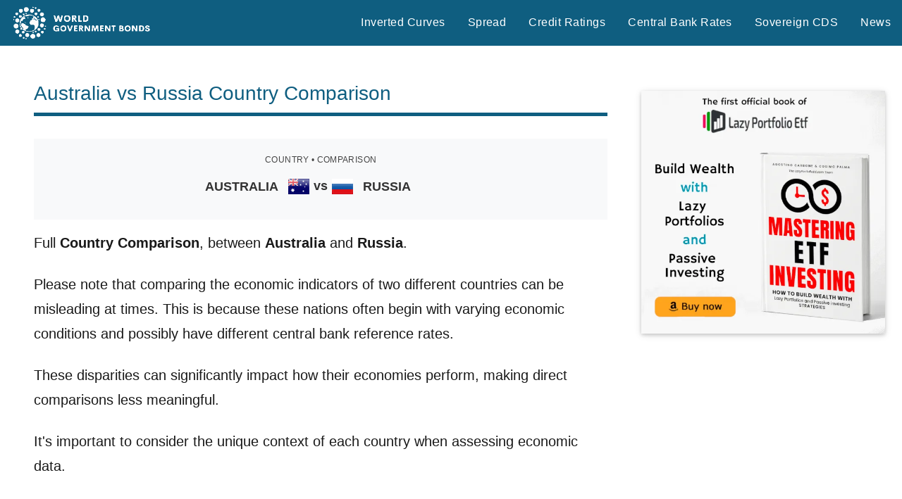

--- FILE ---
content_type: text/html; charset=UTF-8
request_url: http://www.worldgovernmentbonds.com/country-comparison/australia-vs-russia/
body_size: 17708
content:
<!DOCTYPE html>
<html lang="en-US">

<head>
<meta charset="UTF-8">
<meta name="viewport" content="width=device-width, initial-scale=1">
<link rel="profile" href="https://gmpg.org/xfn/11">

<meta name='robots' content='index, follow, max-image-preview:large, max-snippet:-1, max-video-preview:-1' />
	<style>img:is([sizes="auto" i], [sizes^="auto," i]) { contain-intrinsic-size: 3000px 1500px }</style>
	
	<!-- This site is optimized with the Yoast SEO plugin v21.4 - https://yoast.com/wordpress/plugins/seo/ -->
	<title>Australia vs Russia Country Comparison</title>
	<meta name="description" content="Comparison between Australia and Russia. Government Bonds curves and yields, spreads, central bank rates and credit ratings." />
	<link rel="canonical" href="http://www.worldgovernmentbonds.com/country-comparison/australia-vs-russia/" />
	<meta property="og:locale" content="en_US" />
	<meta property="og:type" content="article" />
	<meta property="og:title" content="Australia vs Russia Country Comparison" />
	<meta property="og:description" content="Comparison between Australia and Russia. Government Bonds curves and yields, spreads, central bank rates and credit ratings." />
	<meta property="og:url" content="http://www.worldgovernmentbonds.com/country-comparison/australia-vs-russia/" />
	<meta property="og:site_name" content="World Government Bonds" />
	<meta property="article:modified_time" content="2023-10-28T14:34:16+00:00" />
	<meta name="twitter:card" content="summary_large_image" />
	<meta name="twitter:label1" content="Est. reading time" />
	<meta name="twitter:data1" content="1 minute" />
	<!-- / Yoast SEO plugin. -->


<link rel="alternate" type="application/rss+xml" title="World Government Bonds &raquo; Feed" href="http://www.worldgovernmentbonds.com/feed/" />
<link rel="alternate" type="application/rss+xml" title="World Government Bonds &raquo; Comments Feed" href="http://www.worldgovernmentbonds.com/comments/feed/" />
<style id='global-styles-inline-css' type='text/css'>
:root{--wp--preset--aspect-ratio--square: 1;--wp--preset--aspect-ratio--4-3: 4/3;--wp--preset--aspect-ratio--3-4: 3/4;--wp--preset--aspect-ratio--3-2: 3/2;--wp--preset--aspect-ratio--2-3: 2/3;--wp--preset--aspect-ratio--16-9: 16/9;--wp--preset--aspect-ratio--9-16: 9/16;--wp--preset--color--black: #000000;--wp--preset--color--cyan-bluish-gray: #abb8c3;--wp--preset--color--white: #ffffff;--wp--preset--color--pale-pink: #f78da7;--wp--preset--color--vivid-red: #cf2e2e;--wp--preset--color--luminous-vivid-orange: #ff6900;--wp--preset--color--luminous-vivid-amber: #fcb900;--wp--preset--color--light-green-cyan: #7bdcb5;--wp--preset--color--vivid-green-cyan: #00d084;--wp--preset--color--pale-cyan-blue: #8ed1fc;--wp--preset--color--vivid-cyan-blue: #0693e3;--wp--preset--color--vivid-purple: #9b51e0;--wp--preset--color--primary: #e84747;--wp--preset--color--secondary: #cb3e3e;--wp--preset--color--tertiary: #ae3535;--wp--preset--color--contrast: #4747e8;--wp--preset--color--accent: #47e897;--wp--preset--color--highlight: #e8e847;--wp--preset--color--light-gray: #eeeeee;--wp--preset--color--gray: #777777;--wp--preset--color--dark-gray: #333333;--wp--preset--gradient--vivid-cyan-blue-to-vivid-purple: linear-gradient(135deg,rgba(6,147,227,1) 0%,rgb(155,81,224) 100%);--wp--preset--gradient--light-green-cyan-to-vivid-green-cyan: linear-gradient(135deg,rgb(122,220,180) 0%,rgb(0,208,130) 100%);--wp--preset--gradient--luminous-vivid-amber-to-luminous-vivid-orange: linear-gradient(135deg,rgba(252,185,0,1) 0%,rgba(255,105,0,1) 100%);--wp--preset--gradient--luminous-vivid-orange-to-vivid-red: linear-gradient(135deg,rgba(255,105,0,1) 0%,rgb(207,46,46) 100%);--wp--preset--gradient--very-light-gray-to-cyan-bluish-gray: linear-gradient(135deg,rgb(238,238,238) 0%,rgb(169,184,195) 100%);--wp--preset--gradient--cool-to-warm-spectrum: linear-gradient(135deg,rgb(74,234,220) 0%,rgb(151,120,209) 20%,rgb(207,42,186) 40%,rgb(238,44,130) 60%,rgb(251,105,98) 80%,rgb(254,248,76) 100%);--wp--preset--gradient--blush-light-purple: linear-gradient(135deg,rgb(255,206,236) 0%,rgb(152,150,240) 100%);--wp--preset--gradient--blush-bordeaux: linear-gradient(135deg,rgb(254,205,165) 0%,rgb(254,45,45) 50%,rgb(107,0,62) 100%);--wp--preset--gradient--luminous-dusk: linear-gradient(135deg,rgb(255,203,112) 0%,rgb(199,81,192) 50%,rgb(65,88,208) 100%);--wp--preset--gradient--pale-ocean: linear-gradient(135deg,rgb(255,245,203) 0%,rgb(182,227,212) 50%,rgb(51,167,181) 100%);--wp--preset--gradient--electric-grass: linear-gradient(135deg,rgb(202,248,128) 0%,rgb(113,206,126) 100%);--wp--preset--gradient--midnight: linear-gradient(135deg,rgb(2,3,129) 0%,rgb(40,116,252) 100%);--wp--preset--font-size--small: 13px;--wp--preset--font-size--medium: 20px;--wp--preset--font-size--large: 36px;--wp--preset--font-size--x-large: 42px;--wp--preset--font-size--extra-large: 48px;--wp--preset--font-size--huge: 64px;--wp--preset--spacing--20: 0.44rem;--wp--preset--spacing--30: 0.67rem;--wp--preset--spacing--40: 1rem;--wp--preset--spacing--50: 1.5rem;--wp--preset--spacing--60: 2.25rem;--wp--preset--spacing--70: 3.38rem;--wp--preset--spacing--80: 5.06rem;--wp--preset--shadow--natural: 6px 6px 9px rgba(0, 0, 0, 0.2);--wp--preset--shadow--deep: 12px 12px 50px rgba(0, 0, 0, 0.4);--wp--preset--shadow--sharp: 6px 6px 0px rgba(0, 0, 0, 0.2);--wp--preset--shadow--outlined: 6px 6px 0px -3px rgba(255, 255, 255, 1), 6px 6px rgba(0, 0, 0, 1);--wp--preset--shadow--crisp: 6px 6px 0px rgba(0, 0, 0, 1);}:root { --wp--style--global--content-size: 900px;--wp--style--global--wide-size: 1100px; }:where(body) { margin: 0; }.wp-site-blocks > .alignleft { float: left; margin-right: 2em; }.wp-site-blocks > .alignright { float: right; margin-left: 2em; }.wp-site-blocks > .aligncenter { justify-content: center; margin-left: auto; margin-right: auto; }:where(.is-layout-flex){gap: 0.5em;}:where(.is-layout-grid){gap: 0.5em;}.is-layout-flow > .alignleft{float: left;margin-inline-start: 0;margin-inline-end: 2em;}.is-layout-flow > .alignright{float: right;margin-inline-start: 2em;margin-inline-end: 0;}.is-layout-flow > .aligncenter{margin-left: auto !important;margin-right: auto !important;}.is-layout-constrained > .alignleft{float: left;margin-inline-start: 0;margin-inline-end: 2em;}.is-layout-constrained > .alignright{float: right;margin-inline-start: 2em;margin-inline-end: 0;}.is-layout-constrained > .aligncenter{margin-left: auto !important;margin-right: auto !important;}.is-layout-constrained > :where(:not(.alignleft):not(.alignright):not(.alignfull)){max-width: var(--wp--style--global--content-size);margin-left: auto !important;margin-right: auto !important;}.is-layout-constrained > .alignwide{max-width: var(--wp--style--global--wide-size);}body .is-layout-flex{display: flex;}.is-layout-flex{flex-wrap: wrap;align-items: center;}.is-layout-flex > :is(*, div){margin: 0;}body .is-layout-grid{display: grid;}.is-layout-grid > :is(*, div){margin: 0;}body{padding-top: 0px;padding-right: 0px;padding-bottom: 0px;padding-left: 0px;}a:where(:not(.wp-element-button)){text-decoration: underline;}:root :where(.wp-element-button, .wp-block-button__link){background-color: #32373c;border-width: 0;color: #fff;font-family: inherit;font-size: inherit;line-height: inherit;padding: calc(0.667em + 2px) calc(1.333em + 2px);text-decoration: none;}.has-black-color{color: var(--wp--preset--color--black) !important;}.has-cyan-bluish-gray-color{color: var(--wp--preset--color--cyan-bluish-gray) !important;}.has-white-color{color: var(--wp--preset--color--white) !important;}.has-pale-pink-color{color: var(--wp--preset--color--pale-pink) !important;}.has-vivid-red-color{color: var(--wp--preset--color--vivid-red) !important;}.has-luminous-vivid-orange-color{color: var(--wp--preset--color--luminous-vivid-orange) !important;}.has-luminous-vivid-amber-color{color: var(--wp--preset--color--luminous-vivid-amber) !important;}.has-light-green-cyan-color{color: var(--wp--preset--color--light-green-cyan) !important;}.has-vivid-green-cyan-color{color: var(--wp--preset--color--vivid-green-cyan) !important;}.has-pale-cyan-blue-color{color: var(--wp--preset--color--pale-cyan-blue) !important;}.has-vivid-cyan-blue-color{color: var(--wp--preset--color--vivid-cyan-blue) !important;}.has-vivid-purple-color{color: var(--wp--preset--color--vivid-purple) !important;}.has-primary-color{color: var(--wp--preset--color--primary) !important;}.has-secondary-color{color: var(--wp--preset--color--secondary) !important;}.has-tertiary-color{color: var(--wp--preset--color--tertiary) !important;}.has-contrast-color{color: var(--wp--preset--color--contrast) !important;}.has-accent-color{color: var(--wp--preset--color--accent) !important;}.has-highlight-color{color: var(--wp--preset--color--highlight) !important;}.has-light-gray-color{color: var(--wp--preset--color--light-gray) !important;}.has-gray-color{color: var(--wp--preset--color--gray) !important;}.has-dark-gray-color{color: var(--wp--preset--color--dark-gray) !important;}.has-black-background-color{background-color: var(--wp--preset--color--black) !important;}.has-cyan-bluish-gray-background-color{background-color: var(--wp--preset--color--cyan-bluish-gray) !important;}.has-white-background-color{background-color: var(--wp--preset--color--white) !important;}.has-pale-pink-background-color{background-color: var(--wp--preset--color--pale-pink) !important;}.has-vivid-red-background-color{background-color: var(--wp--preset--color--vivid-red) !important;}.has-luminous-vivid-orange-background-color{background-color: var(--wp--preset--color--luminous-vivid-orange) !important;}.has-luminous-vivid-amber-background-color{background-color: var(--wp--preset--color--luminous-vivid-amber) !important;}.has-light-green-cyan-background-color{background-color: var(--wp--preset--color--light-green-cyan) !important;}.has-vivid-green-cyan-background-color{background-color: var(--wp--preset--color--vivid-green-cyan) !important;}.has-pale-cyan-blue-background-color{background-color: var(--wp--preset--color--pale-cyan-blue) !important;}.has-vivid-cyan-blue-background-color{background-color: var(--wp--preset--color--vivid-cyan-blue) !important;}.has-vivid-purple-background-color{background-color: var(--wp--preset--color--vivid-purple) !important;}.has-primary-background-color{background-color: var(--wp--preset--color--primary) !important;}.has-secondary-background-color{background-color: var(--wp--preset--color--secondary) !important;}.has-tertiary-background-color{background-color: var(--wp--preset--color--tertiary) !important;}.has-contrast-background-color{background-color: var(--wp--preset--color--contrast) !important;}.has-accent-background-color{background-color: var(--wp--preset--color--accent) !important;}.has-highlight-background-color{background-color: var(--wp--preset--color--highlight) !important;}.has-light-gray-background-color{background-color: var(--wp--preset--color--light-gray) !important;}.has-gray-background-color{background-color: var(--wp--preset--color--gray) !important;}.has-dark-gray-background-color{background-color: var(--wp--preset--color--dark-gray) !important;}.has-black-border-color{border-color: var(--wp--preset--color--black) !important;}.has-cyan-bluish-gray-border-color{border-color: var(--wp--preset--color--cyan-bluish-gray) !important;}.has-white-border-color{border-color: var(--wp--preset--color--white) !important;}.has-pale-pink-border-color{border-color: var(--wp--preset--color--pale-pink) !important;}.has-vivid-red-border-color{border-color: var(--wp--preset--color--vivid-red) !important;}.has-luminous-vivid-orange-border-color{border-color: var(--wp--preset--color--luminous-vivid-orange) !important;}.has-luminous-vivid-amber-border-color{border-color: var(--wp--preset--color--luminous-vivid-amber) !important;}.has-light-green-cyan-border-color{border-color: var(--wp--preset--color--light-green-cyan) !important;}.has-vivid-green-cyan-border-color{border-color: var(--wp--preset--color--vivid-green-cyan) !important;}.has-pale-cyan-blue-border-color{border-color: var(--wp--preset--color--pale-cyan-blue) !important;}.has-vivid-cyan-blue-border-color{border-color: var(--wp--preset--color--vivid-cyan-blue) !important;}.has-vivid-purple-border-color{border-color: var(--wp--preset--color--vivid-purple) !important;}.has-primary-border-color{border-color: var(--wp--preset--color--primary) !important;}.has-secondary-border-color{border-color: var(--wp--preset--color--secondary) !important;}.has-tertiary-border-color{border-color: var(--wp--preset--color--tertiary) !important;}.has-contrast-border-color{border-color: var(--wp--preset--color--contrast) !important;}.has-accent-border-color{border-color: var(--wp--preset--color--accent) !important;}.has-highlight-border-color{border-color: var(--wp--preset--color--highlight) !important;}.has-light-gray-border-color{border-color: var(--wp--preset--color--light-gray) !important;}.has-gray-border-color{border-color: var(--wp--preset--color--gray) !important;}.has-dark-gray-border-color{border-color: var(--wp--preset--color--dark-gray) !important;}.has-vivid-cyan-blue-to-vivid-purple-gradient-background{background: var(--wp--preset--gradient--vivid-cyan-blue-to-vivid-purple) !important;}.has-light-green-cyan-to-vivid-green-cyan-gradient-background{background: var(--wp--preset--gradient--light-green-cyan-to-vivid-green-cyan) !important;}.has-luminous-vivid-amber-to-luminous-vivid-orange-gradient-background{background: var(--wp--preset--gradient--luminous-vivid-amber-to-luminous-vivid-orange) !important;}.has-luminous-vivid-orange-to-vivid-red-gradient-background{background: var(--wp--preset--gradient--luminous-vivid-orange-to-vivid-red) !important;}.has-very-light-gray-to-cyan-bluish-gray-gradient-background{background: var(--wp--preset--gradient--very-light-gray-to-cyan-bluish-gray) !important;}.has-cool-to-warm-spectrum-gradient-background{background: var(--wp--preset--gradient--cool-to-warm-spectrum) !important;}.has-blush-light-purple-gradient-background{background: var(--wp--preset--gradient--blush-light-purple) !important;}.has-blush-bordeaux-gradient-background{background: var(--wp--preset--gradient--blush-bordeaux) !important;}.has-luminous-dusk-gradient-background{background: var(--wp--preset--gradient--luminous-dusk) !important;}.has-pale-ocean-gradient-background{background: var(--wp--preset--gradient--pale-ocean) !important;}.has-electric-grass-gradient-background{background: var(--wp--preset--gradient--electric-grass) !important;}.has-midnight-gradient-background{background: var(--wp--preset--gradient--midnight) !important;}.has-small-font-size{font-size: var(--wp--preset--font-size--small) !important;}.has-medium-font-size{font-size: var(--wp--preset--font-size--medium) !important;}.has-large-font-size{font-size: var(--wp--preset--font-size--large) !important;}.has-x-large-font-size{font-size: var(--wp--preset--font-size--x-large) !important;}.has-extra-large-font-size{font-size: var(--wp--preset--font-size--extra-large) !important;}.has-huge-font-size{font-size: var(--wp--preset--font-size--huge) !important;}
:where(.wp-block-post-template.is-layout-flex){gap: 1.25em;}:where(.wp-block-post-template.is-layout-grid){gap: 1.25em;}
:where(.wp-block-columns.is-layout-flex){gap: 2em;}:where(.wp-block-columns.is-layout-grid){gap: 2em;}
:root :where(.wp-block-pullquote){font-size: 1.5em;line-height: 1.6;}
</style>
<link rel="https://api.w.org/" href="http://www.worldgovernmentbonds.com/wp-json/" /><link rel="alternate" title="JSON" type="application/json" href="http://www.worldgovernmentbonds.com/wp-json/wp/v2/pages/94" /><link rel="EditURI" type="application/rsd+xml" title="RSD" href="http://www.worldgovernmentbonds.com/xmlrpc.php?rsd" />
<meta name="generator" content="WordPress 6.8.3" />
<link rel='shortlink' href='http://www.worldgovernmentbonds.com/?p=94' />
<link rel="alternate" title="oEmbed (JSON)" type="application/json+oembed" href="http://www.worldgovernmentbonds.com/wp-json/oembed/1.0/embed?url=http%3A%2F%2Fwww.worldgovernmentbonds.com%2Fcountry-comparison%2F" />
<link rel="alternate" title="oEmbed (XML)" type="text/xml+oembed" href="http://www.worldgovernmentbonds.com/wp-json/oembed/1.0/embed?url=http%3A%2F%2Fwww.worldgovernmentbonds.com%2Fcountry-comparison%2F&#038;format=xml" />
<!-- INIZIO wp_head -->
<script>
  partytown = {
    forward: ['dataLayer.push'],
  };
</script>
<script>
/* Partytown 0.10.2 - MIT builder.io */
const t={preserveBehavior:!1},e=e=>{if("string"==typeof e)return[e,t];const[n,r=t]=e;return[n,{...t,...r}]},n=Object.freeze((t=>{const e=new Set;let n=[];do{Object.getOwnPropertyNames(n).forEach((t=>{"function"==typeof n[t]&&e.add(t)}))}while((n=Object.getPrototypeOf(n))!==Object.prototype);return Array.from(e)})());!function(t,r,o,i,a,s,c,d,l,p,u=t,f){function h(){f||(f=1,"/"==(c=(s.lib||"/~partytown/")+(s.debug?"debug/":""))[0]&&(l=r.querySelectorAll('script[type="text/partytown"]'),i!=t?i.dispatchEvent(new CustomEvent("pt1",{detail:t})):(d=setTimeout(v,1e4),r.addEventListener("pt0",w),a?y(1):o.serviceWorker?o.serviceWorker.register(c+(s.swPath||"partytown-sw.js"),{scope:c}).then((function(t){t.active?y():t.installing&&t.installing.addEventListener("statechange",(function(t){"activated"==t.target.state&&y()}))}),console.error):v())))}function y(e){p=r.createElement(e?"script":"iframe"),t._pttab=Date.now(),e||(p.style.display="block",p.style.width="0",p.style.height="0",p.style.border="0",p.style.visibility="hidden",p.setAttribute("aria-hidden",!0)),p.src=c+"partytown-"+(e?"atomics.js?v=0.10.2":"sandbox-sw.html?"+t._pttab),r.querySelector(s.sandboxParent||"body").appendChild(p)}function v(n,o){for(w(),i==t&&(s.forward||[]).map((function(n){const[r]=e(n);delete t[r.split(".")[0]]})),n=0;n<l.length;n++)(o=r.createElement("script")).innerHTML=l[n].innerHTML,o.nonce=s.nonce,r.head.appendChild(o);p&&p.parentNode.removeChild(p)}function w(){clearTimeout(d)}s=t.partytown||{},i==t&&(s.forward||[]).map((function(r){const[o,{preserveBehavior:i}]=e(r);u=t,o.split(".").map((function(e,r,o){var a;u=u[o[r]]=r+1<o.length?u[o[r]]||(a=o[r+1],n.includes(a)?[]:{}):(()=>{let e=null;if(i){const{methodOrProperty:n,thisObject:r}=((t,e)=>{let n=t;for(let t=0;t<e.length-1;t+=1)n=n[e[t]];return{thisObject:n,methodOrProperty:e.length>0?n[e[e.length-1]]:void 0}})(t,o);"function"==typeof n&&(e=(...t)=>n.apply(r,...t))}return function(){let n;return e&&(n=e(arguments)),(t._ptf=t._ptf||[]).push(o,arguments),n}})()}))})),"complete"==r.readyState?h():(t.addEventListener("DOMContentLoaded",h),t.addEventListener("load",h))}(window,document,navigator,top,window.crossOriginIsolated);
</script>

<!-- Google tag (gtag.js) -->
<!-- Spostato in Locale, per verifica aumento prestazioni core web vitals
<script async src="https://www.googletagmanager.com/gtag/js?id=G-L4YPB21J0S"></script>
-->
<script type="text/partytown" src="https://www.googletagmanager.com/gtag/js?id=GTM-NL7NFMW"></script>
<script type="text/partytown">
  window.dataLayer = window.dataLayer || [];
  function gtag(){dataLayer.push(arguments);}
  gtag('js', new Date());
  gtag('config', 'GTM-NL7NFMW');
</script>

<meta name="google-site-verification" content="T7jSwBivnPGQZUvib4ld4zczjx3re8OMJJADS70QjpU" />

  <meta name="author" content="Mr GovBonds" class="wp-head-custom"/>






  <meta property="article:section" content="Country Comparison" class="wp-head-custom"/>







<!-- Agostino - add action in functions.php -->

<!-- GOOGLE ADSENSE SNIPPET -->
<script async src="https://pagead2.googlesyndication.com/pagead/js/adsbygoogle.js?client=ca-pub-4189918607385607"
     crossorigin="anonymous"></script>
<!--
<script type='text/javascript' src='https://www.worldgovernmentbonds.com/wp-includes/js/jquery/jquery.min.js?ver=3.7.0' id='jquery-core-js'></script>
<script type='text/javascript' src='https://www.worldgovernmentbonds.com/wp-includes/js/jquery/jquery-migrate.min.js?ver=3.4.1' id='jquery-migrate-js'></script>
-->

<style>
/* Above the fold */
/*--------------------------------------------------------------
# - CSS Variables -> spostate qui da Dynamico Pro CSS
--------------------------------------------------------------*/
:root {
	--dynamico--primary-color: #e84747;
	--dynamico--secondary-color: #cb3e3e;
	--dynamico--tertiary-color: #ae3535;
	--dynamico--accent-color: #47e897;
	--dynamico--contrast-color: #4747e8;
	--dynamico--highlight-color: #e8e847;
	--dynamico--light-gray-color: #eeeeee;
	--dynamico--gray-color: #777777;
	--dynamico--dark-gray-color: #333333;
	--dynamico--page-background-color: #fff;
	--dynamico--text-color: rgba(0, 0, 0, 0.9);
	--dynamico--medium-text-color: rgba(0, 0, 0, 0.6);
	--dynamico--light-text-color: rgba(0, 0, 0, 0.4);
	--dynamico--medium-border-color: rgba(0, 0, 0, 0.3);
	--dynamico--light-border-color: rgba(0, 0, 0, 0.1);
	--dynamico--link-color: #e84747;
	--dynamico--link-hover-color: #e84747;
	--dynamico--button-color: #e84747;
	--dynamico--button-text-color: #fff;
	--dynamico--button-hover-color: #333;
	--dynamico--button-hover-text-color: #fff;
	--dynamico--header-background-color: #fff;
	--dynamico--header-text-color: #333;
	--dynamico--site-title-color: #e84747;
	--dynamico--site-title-hover-color: #333;
	--dynamico--navi-background-color: #333;
	--dynamico--navi-text-color: #fff;
	--dynamico--navi-hover-color: #e84747;
	--dynamico--navi-hover-text-color: #fff;
	--dynamico--navi-border-color: #fff;
	--dynamico--submenu-background-color: #fff;
	--dynamico--submenu-text-color: #333;
	--dynamico--submenu-border-color: rgba(0, 0, 0, 0.5);
	--dynamico--featured-background-color: #333;
	--dynamico--featured-text-color: #fff;
	--dynamico--featured-hover-color: rgba(255, 255, 255, 0.6);
	--dynamico--featured-border-color: #e84747;
	--dynamico--title-color: #333;
	--dynamico--title-hover-color: #e84747;
	--dynamico--post-meta-background-color: #eeeeee;
	--dynamico--content-border-color: rgba(0, 0, 0, 0.1);
	--dynamico--widget-title-background-color: #333;
	--dynamico--widget-title-text-color: #fff;
	--dynamico--widget-border-color: rgba(0, 0, 0, 0.1);
	--dynamico--footer-background-color: #333;
	--dynamico--footer-overlay-color: rgba(255, 255, 255, 0.05);
	--dynamico--footer-text-color: rgba(255, 255, 255, 0.6);
	--dynamico--footer-link-color: #fff;
	--dynamico--footer-link-hover-color: rgba(255, 255, 255, 0.6);
	--dynamico--footer-border-color: rgba(255, 255, 255, 0.1);
	--dynamico--text-font: "Ubuntu", arial, helvetica, sans-serif;
	--dynamico--title-font: "Francois One", arial, helvetica, sans-serif;
	--dynamico--navi-font: "Francois One", arial, helvetica, sans-serif;
	--dynamico--widget-title-font: "Ubuntu", arial, helvetica, sans-serif;
	--dynamico--title-font-weight: normal;
	--dynamico--navi-font-weight: normal;
	--dynamico--widget-title-font-weight: normal;
	--dynamico--title-text-transform: none;
	--dynamico--navi-text-transform: uppercase;
	--dynamico--widget-title-text-transform: uppercase;
	--dynamico--text-line-height: 1.75;
	--dynamico--title-line-height: 1.4;
}

/*--------------------------------------------------------------
# - CSS Variables
--------------------------------------------------------------*/
:root {
	--dynamico--text-font: "Verdana", Arial, Helvetica, sans-serif;
	--dynamico--title-font: "Arial", Arial, Helvetica, sans-serif;
	--dynamico--navi-font: "Arial", Arial, Helvetica, sans-serif;
	--dynamico--widget-title-font: "Arial", Arial, Helvetica, sans-serif;
}

:root {
	--dynamico--header-bar-background-color: #0f5e80;
	--dynamico--header-bar-hover-color: #1585b5;
	--dynamico--navi-background-color: #0f5e80;
	--dynamico--featured-background-color: #0f5e80;
	--dynamico--navi-hover-color: #1585b5;
	--dynamico--featured-border-color: #1585b5;
	--dynamico--link-color: #1585b5;
	--dynamico--link-hover-color: #1585b5;
	--dynamico--button-color: #0f5e80;
	--dynamico--button-hover-color: #1585b5;
	--dynamico--title-color: #0f5e80;
	--dynamico--site-title-hover-color: #0f5e80;
	--dynamico--title-hover-color: #1585b5;
	--dynamico--site-title-color: #1585b5;
	--dynamico--widget-title-background-color: #0f5e80;
	--dynamico--footer-widgets-background-color: #ffffff;
	--dynamico--footer-background-color: #ffffff;
	--dynamico--footer-widgets-overlay-color: rgba(0, 0, 0, 0.05);
	--dynamico--footer-widgets-text-color: #151515;
	--dynamico--footer-widgets-link-color: rgba(0, 0, 0, 0.6);
	--dynamico--footer-widgets-link-hover-color: rgba(0, 0, 0, 0.8);
	--dynamico--footer-widgets-border-color: rgba(0, 0, 0, 0.1);
	--dynamico--footer-widgets-title-color: rgba(0, 0, 0, 0.1);
	--dynamico--footer-overlay-color: rgba(0, 0, 0, 0.05);
	--dynamico--footer-text-color: rgba(0, 0, 0, 0.6);
	--dynamico--footer-link-color: #151515;
	--dynamico--footer-link-hover-color: rgba(0, 0, 0, 0.6);
	--dynamico--footer-border-color: rgba(0, 0, 0, 0.1);
}

/*--------------------------------------------------------------
# - Normalize
--------------------------------------------------------------*/
html {
	box-sizing: border-box;
	font-family: sans-serif;
	-webkit-text-size-adjust: 100%;
	-ms-text-size-adjust: 100%;
}

article,
aside,
details,
figcaption,
figure,
footer,
header,
main,
menu,
nav,
section,
summary {
	display: block;
}
/*
audio,
canvas,
progress,
video {
	display: inline-block;
	vertical-align: baseline;
}
*/
b,
strong {
	font-weight: bold;
}

button,
input,
optgroup,
select,
textarea {
	margin: 0;
	color: inherit;
	font: inherit;
}

button {
	overflow: visible;
}

button,
select {
	text-transform: none;
}

button,
html input[type="button"],
input[type="reset"],
input[type="submit"] {
	cursor: pointer;
	-webkit-appearance: button;
}

button[disabled],
html input[disabled] {
	cursor: default;
}

input {
	line-height: normal;
}

input[type="checkbox"],
input[type="radio"] {
	box-sizing: border-box;
	padding: 0;
}

/*--------------------------------------------------------------
# - Typography
--------------------------------------------------------------*/
body,
button,
input,
select,
textarea {
	color: rgba(0, 0, 0, 0.9);
	color: var(--dynamico--text-color);
	font-size: 16px;
	font-size: 1rem;
	font-family: "Ubuntu", arial, helvetica, sans-serif;
	font-family: var(--dynamico--text-font);
	line-height: 1.75;
	line-height: var(--dynamico--text-line-height);
}

h1,
h2,
h3
{
	clear: both;
	margin-top: 1em;
	margin-bottom: 0.75em;
	color: #333;
	color: var(--dynamico--title-color);
	font-family: "Francois One", arial, helvetica, sans-serif;
	font-family: var(--dynamico--title-font);
	font-weight: normal;
	font-weight: var(--dynamico--title-font-weight);
	text-transform: none;
	text-transform: var(--dynamico--title-text-transform);
	line-height: 1.4;
	line-height: var(--dynamico--title-line-height);
}

/*--------------------------------------------------------------
# - Elements
--------------------------------------------------------------*/

/* Inherit box-sizing to make it easier to change the property for components that leverage other behavior; see http://css-tricks.com/inheriting-box-sizing-probably-slightly-better-best-practice/ */
*,
*::before,
*::after {
	box-sizing: inherit;
}

body {
	margin: 0;
}

img {
	border: 0;
	max-width: 100%; /* Adhere to container width. */
	height: auto; /* Make sure images are scaled correctly. */
}

a {
	color: #e84747;
	color: var(--dynamico--link-color);
	text-decoration: underline;
	background-color: transparent;
}

/*--------------------------------------------------------------
# - Accessibility
--------------------------------------------------------------*/

/* Text meant only for screen readers. */
.screen-reader-text {
	position: absolute !important;
	overflow: hidden;
	clip: rect(1px, 1px, 1px, 1px);
	width: 1px;
	height: 1px;
}

/*--------------------------------------------------------------
# - Site Layout
--------------------------------------------------------------*/
.site {
	box-sizing: border-box;
	margin: 0 auto;
	padding: 0;
	width: 100%;
	overflow: hidden;
	max-width: 1340px;
}

.site-container {
	padding-left: 1.25rem;
	padding-right: 1.25rem;
}

.site-content {
	padding: 1.25rem 1.25rem 1px;
	background-color: #fff;
	background-color: var(--dynamico--page-background-color);
}

.site-main {
	margin-left: auto;
	margin-right: auto;
	max-width: 900px;
}

/*--------------------------------------------------------------
# - Header
--------------------------------------------------------------*/
.site-header {
	background-color: #fff;
	background-color: var(--dynamico--header-background-color);
}

.header-main {
	display: flex;
	flex-wrap: wrap;
	flex-direction: column;
	padding: 1.25rem;
}

/* Site Logo */
.site-logo {
	margin-right: 1.25rem;
}

.site-logo .custom-logo {
	margin: 0;
	padding: 0;
	max-width: 100%;
	height: auto;
	border: none;
	vertical-align: top;
}

/* Custom Header Image */
.header-image {
	margin-top: 1px;
}

.header-image img,
.header-image .wp-post-image {
	margin: 0;
	width: 100%;
	height: auto;
	vertical-align: top;
}

/* Hide site branding if deactivated in settings */
body.site-title-hidden .site-header .site-title,
body.site-description-hidden .site-header .site-description {
	position: absolute;
	overflow: hidden;
	clip: rect(1px, 1px, 1px, 1px);
	width: 1px;
	height: 1px;
}

/* Header Content */
.header-content .header-widget {
	margin: 1rem 0 0;
}

.header-content .header-widget .header-widget-title {
	margin: 0 0 0.5rem;
	font-size: 16px;
	font-size: 1rem;
}

/*--------------------------------------------------------------
# - Navigation
--------------------------------------------------------------*/
.primary-navigation-wrap {
	position: relative;
	background-color: #333;
	background-color: var(--dynamico--navi-background-color);
}

.primary-navigation {
	position: relative;
	width: 100%;
}

.main-navigation ul {
	margin: 0;
	padding: 0;
	color: #fff;
	color: var(--dynamico--navi-text-color);
	list-style: none;
	font-size: 16px;
	font-size: 1rem;
	font-family: "Francois One", arial, helvetica, sans-serif;
	font-family: var(--dynamico--navi-font);
	font-weight: normal;
	font-weight: var(--dynamico--navi-font-weight);
	text-transform: uppercase;
	text-transform: var(--dynamico--navi-text-transform);
}

.main-navigation > ul {
	border-top: 1px solid;
	color: #fff;
	color: var(--dynamico--navi-border-color);
}

/* Hide the menu on small screens when JavaScript is available. */
.main-navigation ul,
.main-navigation .menu-item-has-children > a > .icon,
.main-navigation ul a > .icon {
	display: none;
}

.main-navigation.toggled-on > ul.menu {
	display: block;
}

/* Menu Items Styling */
.main-navigation ul li {
	position: relative;
	margin: 0;
}

.main-navigation ul a {
	display: block;
	margin: 0;
	padding: 1.15rem 1.5rem;
	border-bottom: 1px solid;
	border-color: #fff;
	border-color: var(--dynamico--navi-border-color);
	text-decoration: none;
}

.main-navigation ul a,
.main-navigation ul a:link,
.main-navigation ul a:visited {
	color: #fff;
	color: var(--dynamico--navi-text-color);
	text-decoration: none;
	transition: all 0.15s ease;
}

.main-navigation ul a:hover,
.main-navigation ul a:active,
.main-navigation ul a:focus {
	color: #fff;
	color: var(--dynamico--navi-hover-text-color);
	background-color: #e84747;
	background-color: var(--dynamico--navi-hover-color);
}

.main-navigation ul li.current-menu-item > a {
	text-decoration: underline;
}

/* Submenus */
.main-navigation ul ul {
	padding: 1rem;
	font-size: 15px;
	font-size: 0.9375rem;
	background-color: #fff;
	background-color: var(--dynamico--submenu-background-color);
}

.is-amp-page .main-navigation ul button.toggled-on + ul,
.main-navigation ul ul.toggled-on {
	display: block;
}

.main-navigation ul ul a {
	padding: 0.75rem 1rem;
	border-color: rgba(0, 0, 0, 0.5);
	border-color: var(--dynamico--submenu-border-color);
}

.main-navigation ul ul a:link,
.main-navigation ul ul a:visited {
	color: #333;
	color: var(--dynamico--submenu-text-color);
}

.main-navigation ul ul a:hover,
.main-navigation ul ul a:active,
.main-navigation ul ul a:focus {
	color: #fff;
	color: var(--dynamico--navi-hover-text-color);
	background-color: #e84747;
	background-color: var(--dynamico--navi-hover-color);
}

/* Main Navigation Toggle */
.primary-menu-toggle {
	display: flex;
	margin: 0;
	padding: 1.15rem 1.5rem;
	border: none;
	background: none;
	color: #fff;
	color: var(--dynamico--navi-text-color);
	text-decoration: none;
	font-size: 16px;
	font-size: 1rem;
	font-family: "Francois One", arial, helvetica, sans-serif;
	font-family: var(--dynamico--navi-font);
	font-weight: normal;
	font-weight: var(--dynamico--navi-font-weight);
	text-transform: uppercase;
	text-transform: var(--dynamico--navi-text-transform);
	text-align: left;
	transition: all 0.15s ease;
	align-items: center;
}

.primary-menu-toggle .menu-toggle-text {
	display: none;
}

.primary-menu-toggle:focus {
	outline: thin dotted;
	color: #fff;
	color: var(--dynamico--navi-text-color);
	background: none;
}

.primary-menu-toggle:hover,
.primary-menu-toggle:active {
	color: #fff;
	color: var(--dynamico--navi-hover-text-color);
	background-color: #e84747;
	background-color: var(--dynamico--navi-hover-color);
	cursor: pointer;
}

.primary-menu-toggle .icon {
	margin: 0;
	width: 24px;
	height: 24px;
	vertical-align: top;
	fill: #fff;
	fill: var(--dynamico--navi-text-color);
	transition: fill 0.15s ease;
}

.primary-menu-toggle:hover .icon,
.primary-menu-toggle:active .icon {
	fill: #fff;
	fill: var(--dynamico--navi-hover-text-color);
}

.primary-menu-toggle[aria-expanded="true"] .icon-menu,
.primary-menu-toggle[aria-expanded="false"] .icon-close {
	display: none;
}

.primary-menu-toggle[aria-expanded="true"] .icon-close {
	display: inline-block;
}

/* Submenu Dropdown Toggles */
.main-navigation .dropdown-toggle {
	position: absolute;
	display: block;
	top: 0;
	right: 0;
	padding: 1.15rem 1.5rem;
	font-size: 16px;
	font-size: 1rem;
	color: #fff;
	color: var(--dynamico--navi-text-color);
	background: none;
	border: none;
}

.main-navigation .dropdown-toggle:focus {
	outline: thin dotted;
	color: #fff;
	color: var(--dynamico--navi-text-color);
	background: none;
}

.main-navigation .dropdown-toggle:hover,
.main-navigation .dropdown-toggle:active {
	color: #fff;
	color: var(--dynamico--navi-hover-text-color);
	background-color: #e84747;
	background-color: var(--dynamico--navi-hover-color);
}

.main-navigation .dropdown-toggle .icon {
	margin: 0.2em 0 0;
	width: 24px;
	height: 24px;
	vertical-align: top;
	fill: currentColor;
	transition: fill 0.15s ease;
}

.main-navigation .dropdown-toggle:hover .icon,
.main-navigation .dropdown-toggle:active .icon,
.main-navigation .dropdown-toggle:focus .icon {
	fill: currentColor;
}

.main-navigation .dropdown-toggle.toggled-on .icon {
	-ms-transform: rotate(-180deg); /* IE 9 */
	-webkit-transform: rotate(-180deg); /* Chrome, Safari, Opera */
	transform: rotate(-180deg);
}

.main-navigation ul ul .dropdown-toggle {
	padding: 0.75rem 1rem;
	font-size: 15px;
	font-size: 0.9375rem;
	color: #333;
	color: var(--dynamico--submenu-text-color);
}

.main-navigation ul ul .dropdown-toggle:focus {
	color: #333;
	color: var(--dynamico--submenu-text-color);
}

.main-navigation ul ul .dropdown-toggle:hover,
.main-navigation ul ul .dropdown-toggle:active {
	color: #fff;
	color: var(--dynamico--navi-hover-text-color);
	background-color: #e84747;
	background-color: var(--dynamico--navi-hover-color);
}

.main-navigation ul ul .dropdown-toggle .icon {
	width: 20px;
	height: 20px;
}

/*--------------------------------------------------------------
# - Sidebar
--------------------------------------------------------------*/
.sidebar {
	margin-left: auto;
	margin-right: auto;
	max-width: 900px;
}

.sidebar .widget .widget-title,
.is-style-widget-title {
	margin: 0 0 1rem;
	padding: 0.5rem 0.75rem;
	color: #fff;
	color: var(--dynamico--widget-title-text-color);
	background-color: #333;
	background-color: var(--dynamico--widget-title-background-color);
	font-size: 15px;
	font-size: 0.9375rem;
	font-family: "Ubuntu", arial, helvetica, sans-serif;
	font-family: var(--dynamico--widget-title-font);
	font-weight: normal;
	font-weight: var(--dynamico--widget-title-font-weight);
	text-transform: uppercase;
	text-transform: var(--dynamico--widget-title-text-transform);
	line-height: 1.4;
	line-height: var(--dynamico--title-line-height);
}

.is-style-widget-title {
	padding: 0.5rem 0.75rem !important;
}

@media only screen and (min-width: 480px) {
	.has-sidebar .sidebar .widget {
    /*padding: 1.5rem;*/
    padding: 0rem !important;
    padding-bottom: 1rem !important;
		border: 1px solid;
		border-color: rgba(0, 0, 0, 0.1);
		border-color: var(--dynamico--widget-border-color);
		background: #fff;
	}

	.has-sidebar .sidebar .widget .widget-title,
	.has-sidebar .sidebar .widget .is-style-widget-title {
		margin: -0.5rem -0.5rem 1rem;
	}

	.has-sidebar .sidebar .widget.tzwb-tabbed-content .tzwb-tabnavi {
		margin: -0.5rem -0.5rem 0;
	}

	.has-sidebar.has-box-shadow .sidebar .widget {
		box-shadow: 0 0 4px #ddd;
	}
}

@media only screen and (min-width: 880px) {
	.has-sidebar .site-content {
		display: flex;
	}

	.has-sidebar .site-content .site-main,
	.has-sidebar .site-content .sidebar {
		margin: 0;
		box-sizing: border-box;
	}

	.has-sidebar .site-content .site-main {
		flex-basis: 70%;
	}

	.has-sidebar .site-content .sidebar {
		max-width: 100%;
		min-width: 300px;
		padding-left: 1.5rem;
		flex-grow: 1;
		flex-basis: 30%;
	}

	.sidebar-left.has-sidebar .site-content .site-main,
	.page-template-template-sidebar-left.has-sidebar .site-content .site-main,
	.page-template-template-sidebar-left-no-title.has-sidebar .site-content .site-main {
		order: 2;
	}

	.sidebar-left.has-sidebar .site-content .sidebar,
	.page-template-template-sidebar-left.has-sidebar .site-content .sidebar,
	.page-template-template-sidebar-left-no-title.has-sidebar .site-content .sidebar {
		order: 1;
		padding-left: 0;
		padding-right: 1.5rem;
	}
}


/*--------------------------------------------------------------
# - Single Posts and pages
--------------------------------------------------------------*/
.type-post,
.type-page,
.type-attachment {
	margin: 0 0 1.25rem;
	padding: 0;
}

/* Entry Header */
.entry-header {
	margin-bottom: 0.5rem;
}

.entry-title {
	margin: 0;
	padding: 0;
	color: #333;
	color: var(--dynamico--title-color);
	-ms-word-wrap: break-word;
	word-wrap: break-word;
	font-size: 20px;
	font-size: 1.25rem;
	font-family: "Francois One", arial, helvetica, sans-serif;
	font-family: var(--dynamico--title-font);
	font-weight: normal;
	font-weight: var(--dynamico--title-font-weight);
	text-transform: none;
	text-transform: var(--dynamico--title-text-transform);
	line-height: 1.4;
	line-height: var(--dynamico--title-line-height);
}

article .entry-header .entry-title {
	padding-bottom: 0.5rem;
	border-bottom: 5px solid;
	border-color: #333;
	border-color: var(--dynamico--title-color);
}

/* Entry Content */
.entry-content {
	font-size: 16px;
	font-size: 1rem;
}

/*--------------------------------------------------------------
# - Widgets
--------------------------------------------------------------*/
.widget {
	margin: 0 0 1.25rem;
	padding: 0;
}

.widget .widget-title {
	font-size: 20px;
	font-size: 1.25rem;
	-ms-word-wrap: break-word;
	word-wrap: break-word;
}

.widget .textwidget > *:last-child,
.widget .menu-navigation-container > ul,
.widget ul:last-child,
.widget ol:last-child {
	margin-bottom: 0;
}

/*--------------------------------------------------------------
## - Media Queries for Typography
--------------------------------------------------------------*/
@media only screen and (min-width: 640px) {

	.entry-title {
		font-size: 22px;
		font-size: 1.375rem;
	}
}

@media only screen and (min-width: 960px) {
	.entry-title {
		font-size: 24px;
		font-size: 1.5rem;
	}

	.entry-content {
		font-size: 17px;
		font-size: 1.0625rem;
	}

	.archive-header .archive-title,
	.search-header .search-title {
		font-size: 17px;
		font-size: 1.0625rem;
	}

	.archive-header .archive-description,
	.comment {
		font-size: 16px;
		font-size: 1rem;
	}

	button,
	input[type="button"],
	input[type="reset"],
	input[type="submit"],
	.more-link,
	.pagination {
		font-size: 16px;
		font-size: 1rem;
	}

	.entry-meta,
	.entry-categories,
	.entry-tags,
	.comment-meta .comment-metadata,
	.comment .reply,
	.comment-form .logged-in-as,
	.comment-reply-title small a,
	.site-footer {
		font-size: 15px;
		font-size: 0.9375rem;
	}
}

@media only screen and (min-width: 1280px) {
	.entry-title {
		font-size: 28px;
		font-size: 1.75rem;
	}
}

/*--------------------------------------------------------------
## - Media Queries for Layout
--------------------------------------------------------------*/
@media only screen and (min-width: 480px) {
	.header-main {
		padding: 1.5rem;
	}

	.site-content,
	.has-sidebar .site-content {
		padding: 1.5rem 1.5rem 1px;
	}

	.type-post,
	.type-page,
	.type-attachment,
	.post-navigation,
	.archive-header.entry-header,
	.search-header.entry-header,
	.search-results .site-content .search-form,
	.featured-posts,
	.pagination,
	.widget,
	.comments-area,
	.themezee-related-posts {
		margin-bottom: 1.5rem;
	}

	.has-sidebar .type-post,
	.has-sidebar .type-page,
	.has-sidebar .type-attachment,
	.has-sidebar .post-navigation,
	.has-sidebar .archive-header,
	.has-sidebar .search-header,
	.has-sidebar .pagination,
	.has-sidebar .comments-area,
	.has-sidebar .themezee-related-posts {
		padding: 1.5rem;
		border: 1px solid;
		border-color: rgba(0, 0, 0, 0.1);
		border-color: var(--dynamico--content-border-color);
		background: #fff;
	}

	.has-sidebar .archive-header,
	.has-sidebar .search-header,
	.has-sidebar .pagination {
		padding: 0.75rem 1rem;
	}

	.has-sidebar.has-box-shadow .type-post,
	.has-sidebar.has-box-shadow .type-page,
	.has-sidebar.has-box-shadow .type-attachment,
	.has-sidebar.has-box-shadow .post-navigation,
	.has-sidebar.has-box-shadow .archive-header,
	.has-sidebar.has-box-shadow .search-header,
	.has-sidebar.has-box-shadow .pagination,
	.has-sidebar.has-box-shadow .comments-area,
	.has-sidebar.has-box-shadow .themezee-related-posts {
		box-shadow: 0 0 4px #ddd;
	}

	.entry-header,
	.post-image {
		margin-bottom: 0.75rem;
	}

	.entry-tags {
		margin-top: 1.5rem;
	}

	.post-navigation .nav-links {
		display: flex;
	}

	.post-navigation .nav-links .nav-previous,
	.post-navigation .nav-links .nav-next {
		margin: 0;
		width: 50%;
	}

	.post-navigation .nav-links .nav-previous {
		padding-right: 1rem;
	}

	.post-navigation .nav-links .nav-next {
		padding-left: 1rem;
	}
}

@media only screen and (min-width: 640px) {
	.header-main {
		padding: 2rem;
		flex-direction: row;
		align-items: center;
	}

	.header-content {
		display: flex;
		flex-wrap: wrap;
		margin-left: auto;
	}

	.header-content .header-widget {
		margin: 0;
	}

	.header-content .header-social-menu-wrap {
		margin-top: 0;
		margin-left: 1.5rem;
	}

	.site-content {
		padding: 2rem 2rem 0.5rem;
	}
}

@media only screen and (min-width: 960px) {
	.header-main {
		padding: 2.25rem 2.5rem;
	}

	.site-content {
		padding: 2.5rem 2.5rem 1rem;
	}

	.entry-header,
	.post-image {
		margin-bottom: 1rem;
	}

	.entry-tags,
	.entry-categories {
		margin-top: 1.5rem;
	}
}

@media only screen and (min-width: 1280px) {
	.header-main {
		padding: 2.5rem 3rem;
	}

	.site-content {
		padding: 3rem 3rem 1.5rem;
	}
}

/*--------------------------------------------------------------
## - Media Queries for Navigation
--------------------------------------------------------------*/
@media only screen and (min-width: 480px) {
	.primary-menu-toggle .menu-toggle-text {
		display: inline-block;
		margin-left: 0.75em;
	}
}

@media only screen and (min-width: 960px) {
	.primary-menu-toggle,
	.main-navigation .dropdown-toggle {
		display: none;
	}

	.main-navigation ul,
	.main-navigation ul ul {
		display: block;
	}

	.primary-navigation {
		display: flex;
		align-items: center;
	}

	#masthead .main-navigation > ul.menu {
		display: -webkit-box;
		display: -ms-flexbox;
		display: flex;
		-ms-flex-flow: row wrap;
		flex-flow: row wrap;
		margin: 0;
		border-bottom: none;
	}

	.main-navigation > ul,
	.main-navigation > ul > li > a {
		border: none;
	}

	/* Dropdown Menus */
	.main-navigation ul ul {
		position: absolute;
		left: -999em;
		top: 100%;
		z-index: 99999;
		padding: 0;
		box-shadow: 0 0 2px #444;
	}

	.main-navigation ul li:hover > ul,
	.main-navigation ul li.focus > ul {
		right: auto;
		left: 0;
	}

	.main-navigation ul ul li a {
		width: 16rem;
		border: none;
	}

	.main-navigation ul ul ul {
		left: -999em;
		margin-top: -1px;
		top: 0;
	}

	.main-navigation ul ul li:hover > ul,
	.main-navigation ul ul li.focus > ul {
		right: auto;
		left: 100%;
	}

	.main-navigation ul ul li a,
	.main-navigation ul ul ul li a,
	.main-navigation ul ul ul ul li a {
		padding: 0.75rem 1rem;
	}

	/* Dropdown Icons */
	.main-navigation .menu-item-has-children > a > .icon {
		position: relative;
		display: inline-block;
		left: 0.5rem;
		top: 0.05rem;
		width: 12px;
		height: 12px;
		fill: #fff;
		fill: var(--dynamico--navi-text-color);
		transition: fill 0.15s ease;
	}

	.main-navigation ul ul .menu-item-has-children > a > .icon {
		position: absolute;
		left: auto;
		right: 1em;
		top: 50%;
		margin-top: -0.35rem;
		-webkit-transform: rotate(-90deg);
		-ms-transform: rotate(-90deg);
		transform: rotate(-90deg);
		fill: currentColor;
	}

	.main-navigation ul .menu-item-has-children > a:hover > .icon {
		fill: currentColor;
	}
}

/* dynamico pro */
@media only screen and (min-width: 480px) {
    .before-header-widget-area, .after-header-widget-area, .before-footer-widget-area {
        padding: 1px 1.5rem;
    }
}

/* inline custom Agostino CSS */
/*------ Variabili ------*/
:root {
  --website-main-color: #0f5e80;
  --website-main-color-light: #eff9fd;
  --website-main-color-active: #1585b5;
}

/*------ Integrazione stili ------*/
/* Layout */
.w3-bold {font-weight: bold;}
.font-open-sans {font-family: 'Open Sans', Arial, Helvetica, sans-serif !important;}
.font-roboto {font-family: Roboto, Arial, Helvetica, sans-serif !important;}
.font-family-arial {font-family: Arial, Helvetica, sans-serif !important;}
.-f7 {font-size: 7px;}
.-f8 {font-size: 8px;}
.-f9 {font-size: 9px;}
.-f10 {font-size: 10px;}
.-f11, .w3-font-11 {font-size: 11px;}
.-f12, .w3-font-12 {font-size: 12px;}
.-f13, .w3-font-13 {font-size: 13px;}
.-f14 {font-size: 14px;}
.-f15 {font-size: 15px;}
.-f16 {font-size: 16px;}
.-f17 {font-size: 17px;}
.-f18 {font-size: 18px;}
.-f19 {font-size: 19px;}
.-f20 {font-size: 20px;}
.-f21 {font-size: 21px;}
.-f22 {font-size: 22px;}
.-lh10 {line-height: 10px;}
.-lh11 {line-height: 11px;}
.-lh12 {line-height: 12px;}
.-lh13 {line-height: 13px;}
.-lh14 {line-height: 14px;}
.-lh15 {line-height: 15px;}
.-lh16 {line-height: 16px;}
.-lh17 {line-height: 17px;}
.-lh18 {line-height: 18px;}
.-lh19 {line-height: 19px;}
.-lh20 {line-height: 20px;}
.-lh21 {line-height: 21px;}
.-lh22 {line-height: 22px;}
.-tsh1 {text-shadow: 0.1px 0 0 currentColor;}
.-tsh2 {text-shadow: 0.2px 0 0 currentColor;}
.-tsh3 {text-shadow: 0.3px 0 0 currentColor;}
.-tsh4 {text-shadow: 0.4px 0 0 currentColor;}
.-tsh5 {text-shadow: 0.5px 0 0 currentColor;}
.-tsh6 {text-shadow: 0.6px 0 0 currentColor;}
.-tsh7 {text-shadow: 0.7px 0 0 currentColor;}
.-ls1 {letter-spacing: 0.1px;}
.-ls2 {letter-spacing: 0.2px;}
.-ls3 {letter-spacing: 0.3px;}
.-ls4 {letter-spacing: 0.4px;}
.-ls5 {letter-spacing: 0.5px;}
.-ls6 {letter-spacing: 0.6px;}
.-ls7 {letter-spacing: 0.7px;}
.-ws-n{white-space: normal;}.-ws-nw{white-space: nowrap;}

/* Warning responsive prima di tabelle */
div.responsive-warn {display: none;}
@media(max-width: 400px) { div.responsive-warn {display: inline; font-size: 10px;}}

/* google Ads */
.google-auto-placed {
		margin-top: 16px;
	  margin-bottom: 16px;
}

.phpeverywherewidget .widget-title { visibility: hidden;}
/* override tema padre */
table {margin-bottom: 0px; margin-top: 0px; }
th, td { border: none; }
th { background: none; }
html :where([style*=border-width]) { border-style: none; }
.entry-content a { color: #0040ff !important; text-decoration: none;}
#logo a img {max-width: 300px !important;}
h2, h3 {font-family: Arial, Helvetica, sans-serif;}
h2 {font-size: 26px; color: var(--website-main-color);}
h3 {font-size: 22px; color: var(--website-main-color);}
.footer-widgets .widget-title, .footer-widgets .widget {background-color: white !important;}
.widget h3 {font-weight: normal; font-size: 19px; color: var(--website-main-color-active);}
main.site-main > article, #secondary .widget {border: 0px !important;}
.before-header-widget-area, .after-header-widget-area, .before-footer-widget-area {border: 0px !important;}

/* Top menu */
.after-header-widget-area { background-color: #F8F8F8 !important;}
.site-logo .custom-logo {width: 200px !important; object-fit: contain;}

.header-main {
	padding: 0rem 0rem 0rem 1rem;
	flex-direction: row;
	align-items: center;
}
@media only screen and (min-width: 960px) {
		.primary-navigation {
				display: flex;
				margin-left: auto;
				width: auto;
				align-items: center;
		}
}
.primary-menu-toggle {
	margin-left: auto;
}
@media only screen and (max-width: 640px) {
	.before-header-widget-area {
		display: none;
	}
}
.main-navigation ul {
	letter-spacing: 0.03em;
}
.main-navigation ul a {
	padding: 1.15rem 1rem;
	text-transform: capitalize;
}
@media only screen and (min-width: 960px) {
		.main-navigation ul ul li:hover > ul, .main-navigation ul ul li.focus > ul {
				left: -100%;
		}
}

.entry-content p {
	font-family: Arial;
	font-size: 20px;
  margin-top: 1rem;
  margin-bottom: 1.5rem;
}

/*w3C*/
a{color: inherit;}
button, input, select, textarea, optgroup {font: inherit;margin: 0;}
.w3-center{text-align:center!important}.w3-left{float:left!important}.w3-right{float:right!important}
.w3-hide{display:none!important}
.w3-container{padding:0.01em 16px}
.w3-padding-small{padding:4px 8px!important}.w3-padding{padding:8px 16px!important}.w3-padding-large{padding:12px 24px!important}.w3-padding-16{padding-top:16px!important;padding-bottom:16px!important}
.w3-margin-top{margin-top:16px!important}.w3-margin-bottom{margin-bottom:16px!important}
.w3-bar{width:100%;overflow:hidden}.w3-center .w3-bar{display:inline-block;width:auto}
.w3-bar .w3-bar-item{padding:8px 16px;float:left;width:auto;border:none;display:block;outline:0}
.w3-bar .w3-dropdown-hover,.w3-bar .w3-dropdown-click{position:static;float:left}
.w3-bar .w3-button{white-space:normal}
.w3-bar-block .w3-bar-item{width:100%;display:block;padding:8px 16px;text-align:left;border:none;white-space:normal;float:none;outline:0}
.w3-bar-block.w3-center .w3-bar-item{text-align:center}.w3-block{display:block;width:100%}
.w3-col,.w3-half,.w3-third,.w3-twothird,.w3-threequarter,.w3-quarter{float:left;width:100%}
.w3-col.s1{width:8.33333%}.w3-col.s2{width:16.66666%}.w3-col.s3{width:24.99999%}.w3-col.s4{width:33.33333%}
.w3-col.s5{width:41.66666%}.w3-col.s6{width:49.99999%}.w3-col.s7{width:58.33333%}.w3-col.s8{width:66.66666%}
.w3-col.s9{width:74.99999%}.w3-col.s10{width:83.33333%}.w3-col.s11{width:91.66666%}.w3-col.s12{width:99.99999%}
@media (min-width:601px){.w3-col.m1{width:8.33333%}.w3-col.m2{width:16.66666%}.w3-col.m3,.w3-quarter{width:24.99999%}.w3-col.m4,.w3-third{width:33.33333%}
.w3-col.m5{width:41.66666%}.w3-col.m6,.w3-half{width:49.99999%}.w3-col.m7{width:58.33333%}.w3-col.m8,.w3-twothird{width:66.66666%}
.w3-col.m9,.w3-threequarter{width:74.99999%}.w3-col.m10{width:83.33333%}.w3-col.m11{width:91.66666%}.w3-col.m12{width:99.99999%}}
@media (min-width:993px){.w3-col.l1{width:8.33333%}.w3-col.l2{width:16.66666%}.w3-col.l3{width:24.99999%}.w3-col.l4{width:33.33333%}
.w3-col.l5{width:41.66666%}.w3-col.l6{width:49.99999%}.w3-col.l7{width:58.33333%}.w3-col.l8{width:66.66666%}
.w3-col.l9{width:74.99999%}.w3-col.l10{width:83.33333%}.w3-col.l11{width:91.66666%}.w3-col.l12{width:99.99999%}}
/*flags*/
.f32 .flag{display:inline-block;height:32px;width:32px;}
.f16 .flag{display:inline-block;height:16px;width:16px;}
</style>

<style>
  article h2 {
    margin-top: 64px;
    font-size: 32px;
  }

  .entry-content p {
    font-family: Arial;
    font-size: 20px;
  }

  div.before-header-widget-area {padding: 0px !important; border-bottom: 0;}
  div.before-header-widget-area aside {margin: 0;}
  .f16, .f32 {filter: drop-shadow(0 0 0.25px black);}
  .f16.flag, .f32.flag {filter: brightness(1.1);}

  /* General container styles for the banner */
  .summary-banner {
      padding: 20px 10px;
      background-color: #f8f9fa;
      max-width: 100%;
      text-align: center;
      font-family: Arial, sans-serif;
      margin-top: 1rem;
  }

  /* Header for the CDS banner title */
  .summary-header {
      font-size: 12px;
      color: #444;
      text-transform: uppercase;
      letter-spacing: 0.03em;
      margin-bottom: 6px;
  }

  /* Styling for the info section with the flag and CDS details */
  .summary-info {
      display: flex;
      justify-content: center;
      align-items: center;
      margin-bottom: 6px;
  }

  .summary-details {
      font-size: 18px;
      color: #333;
      display: flex;
      align-items: center;
      justify-content: center;
      flex-wrap: wrap; /* Permette di andare in verticale su schermi piccoli */
      gap: 10px; /* Spaziatura tra gli elementi */
  }

  .summary-detail-item {
    flex: 1;
    text-align: center;
    margin: 5px;
    width: 400px;
  }

  .summary-detail-separator {
    font-weight: bold;
    margin: 0px;
    align-self: center;
  }

  @media (max-width: 800px) {
    .summary-details {
      flex-direction: column; /* Gli elementi diventano verticali */
      text-align: center;
    }
    .summary-detail-separator {
      margin: 0px;
    }
  }
  @media (min-width: 800px) {
    .summary-item-right {
      text-align: right;
    }
    .summary-item-left {
      text-align: left;
    }
  }

  /* Styling for the value section with CDS amount, change, and period */
  .summary-value {
      margin-bottom: 12px;
  }

  .summary-amount {
      /*display: block;*/
      display: flex;
      justify-content: center;
      align-items: baseline;
      font-size: 30px;
      /*line-height: 32px;*/
      margin-bottom: 8px;
  }

  .summary-value-unit {
      font-size: 22px;
      margin-left: 4px;
  }

  /* Meta section: change and period on the same line */
  .summary-meta {
      font-size: 15px;
      display: flex;
      justify-content: center;
      align-items: center;
      text-shadow: 0.4px 0 0 currentColor;
  }

  .summary-change {
      padding: 0px 6px;
      border-radius: 5px;
      margin-right: 10px;
      display: flex;
      align-items: center;
  }

  .summary-change.v2 .fa {display: none;}
  .summary-meta.pos-var .fa.fa-caret-up {display: inline-block;}
  .summary-meta.zero-var .fa.fa-sort {display: inline-block;}
  .summary-meta.neg-var .fa.fa-caret-down {display: inline-block;}

  .summary-meta.pos-var {color: #f44336!important;}
  .summary-meta.pos-var .summary-change {background-color: #ffdddd;}
  .summary-meta.zero-var .summary-change {background-color: #ffffcc;}
  .summary-meta.neg-var {color: #009688!important}
  .summary-meta.neg-var .summary-change {background-color: #ddffdd;}

  .borsa .summary-meta.neg-var {color: #f44336!important;}
  .borsa .summary-meta.neg-var .summary-change {background-color: #ffdddd;}
  .borsa .summary-meta.pos-var {color: #009688!important}
  .borsa .summary-meta.pos-var .summary-change {background-color: #ddffdd;}

  .summary-period {
  }

  /* Footer styling for the last update */
  .summary-footer {
      font-size: 12px;
      color: #777;
  }


  div.table-title {
      text-align: center !important;
      font-weight: bold;
      letter-spacing: .07272727em;
      font-family: Arial, Helvetica, sans-serif !important;
      text-transform: uppercase;
      font-size: 18px !important;
  }

  div.table-subtitle {
      text-align: center !important;
      font-style: italic;
      font-size: 14px !important;
  }


  /* style loading in progress */
  .ac-loading-background {
    background: linear-gradient(90deg, #e0e0e0 25%, var(--website-main-color-active) 50%, #e0e0e0 75%);
    background-size: 200% 100%;
    animation: wave 1.5s infinite linear;
    color: transparent;
  }
  div.ac-loading-background { min-height: 40px; }

  div[data-async-base-hide] { display: none; }
  div[data-async-hide] { display: none !important; }
  div[data-async-show] { display: block !important; }

  @keyframes wave {
    0% { background-position: 200% 0; }
    100% { background-position: -200% 0; }
  }


  /* sticky widget - ultimo in basso - per far funzionare sticky, tutti i parents devono avere overflow visible */
  div#page {overflow: visible;}
  section#secondary div:last-child {position: sticky; top: 8px;}

  /* --- adsense CSS -- non può essere un CSS esterno */
  ins.adsbygoogle[data-ad-status="unfilled"] {
      display: none !important;
  }

  @media(max-width: 799px) { .adsense-only-large-screen { display: none !important; } }
  @media(min-width: 800px) { .adsense-only-mobile { display: none !important; } }

  .adsense-horizontal-fixed { width: 320px; height: 100px; margin: 0 auto;}
  @media(min-width: 500px) { .adsense-horizontal-fixed { width: 468px; height: 60px; margin: 0 auto;} }
  @media(min-width: 800px) { .adsense-horizontal-fixed { width: 728px; height: 90px; margin: 0 auto;} }

  /*.ac-noads .autors-widget { display: none !important; }*/
  .ac-noads {
     google-auto-ads: ignore;
  }
</style>
<style type="text/css" id="custom-background-css">
body.custom-background { background-color: #ffffff; }
</style>
	<link rel="icon" href="http://www.worldgovernmentbonds.com/wp-content/uploads/2023/10/cropped-icon-32x32.png" sizes="32x32" />
<link rel="icon" href="http://www.worldgovernmentbonds.com/wp-content/uploads/2023/10/cropped-icon-192x192.png" sizes="192x192" />
<link rel="apple-touch-icon" href="http://www.worldgovernmentbonds.com/wp-content/uploads/2023/10/cropped-icon-180x180.png" />
<meta name="msapplication-TileImage" content="http://www.worldgovernmentbonds.com/wp-content/uploads/2023/10/cropped-icon-270x270.png" />
</head>

<body class="wp-singular page-template page-template-templates page-template-template-sidebar-right page-template-templatestemplate-sidebar-right-php page page-id-94 custom-background wp-custom-logo wp-embed-responsive wp-theme-dynamico wp-child-theme-dynamico-child centered-theme-layout has-sidebar site-title-hidden site-description-hidden date-hidden author-hidden categories-hidden comments-hidden tags-hidden">

	
	<div id="page" class="site">
		<a class="skip-link screen-reader-text" href="#content">Skip to content</a>

		
		<header id="masthead" class="site-header" role="banner">

			<div class="header-main primary-navigation-wrap">

				
			<div class="site-logo">
				<a href="http://www.worldgovernmentbonds.com/" class="custom-logo-link" rel="home"><img width="353" height="90" src="http://www.worldgovernmentbonds.com/wp-content/uploads/2025/01/logo_WGB_transparent.png" class="custom-logo" alt="World Government Bonds" decoding="async" srcset="http://www.worldgovernmentbonds.com/wp-content/uploads/2025/01/logo_WGB_transparent.png 353w, http://www.worldgovernmentbonds.com/wp-content/uploads/2025/01/logo_WGB_transparent-300x76.png 300w" sizes="(max-width: 353px) 100vw, 353px" /></a>			</div>

			
				
<div class="site-branding">

	
			<p class="site-title"><a href="http://www.worldgovernmentbonds.com/" rel="home">World Government Bonds</a></p>

			
			<p class="site-description">Updated Government Bonds data and yield curves</p>

			
</div><!-- .site-branding -->

				
						<button class="primary-menu-toggle menu-toggle" aria-controls="primary-menu" aria-expanded="false" >
							<svg class="icon icon-menu" aria-hidden="true" role="img"> <use xlink:href="http://www.worldgovernmentbonds.com/wp-content/themes/dynamico/assets/icons/genericons-neue.svg#menu"></use> </svg><svg class="icon icon-close" aria-hidden="true" role="img"> <use xlink:href="http://www.worldgovernmentbonds.com/wp-content/themes/dynamico/assets/icons/genericons-neue.svg#close"></use> </svg>							<span class="menu-toggle-text">Menu</span>
						</button>

						<div class="primary-navigation">

							<nav id="site-navigation" class="main-navigation"  role="navigation" aria-label="Primary Menu">

								<ul id="primary-menu" class="menu"><li id="menu-item-116" class="menu-item menu-item-type-post_type menu-item-object-page menu-item-116"><a href="http://www.worldgovernmentbonds.com/inverted-yield-curves/">Inverted Curves</a></li>
<li id="menu-item-40" class="menu-item menu-item-type-post_type menu-item-object-page menu-item-40"><a href="http://www.worldgovernmentbonds.com/spread-historical-data/">Spread</a></li>
<li id="menu-item-17" class="menu-item menu-item-type-post_type menu-item-object-page menu-item-17"><a href="http://www.worldgovernmentbonds.com/world-credit-ratings/">Credit Ratings</a></li>
<li id="menu-item-23" class="menu-item menu-item-type-post_type menu-item-object-page menu-item-23"><a href="http://www.worldgovernmentbonds.com/central-bank-rates/">Central Bank Rates</a></li>
<li id="menu-item-31" class="menu-item menu-item-type-post_type menu-item-object-page menu-item-31"><a href="http://www.worldgovernmentbonds.com/sovereign-cds/">Sovereign CDS</a></li>
<li id="menu-item-126" class="menu-item menu-item-type-post_type menu-item-object-page menu-item-126"><a href="http://www.worldgovernmentbonds.com/latest-news/">News</a></li>
</ul>							</nav><!-- #site-navigation -->

						</div><!-- .primary-navigation -->

				
				
			</div><!-- .header-main -->

		</header><!-- #masthead -->

		
		
		
		<div id="content" class="site-content">

			<main id="main" class="site-main" role="main">

				
<article id="post-94" class="post-94 page type-page status-publish hentry">

	
	<header class="page-header entry-header">

		<h1 class="page-title entry-title">Australia vs Russia Country Comparison</h1>
	</header><!-- .entry-header -->

	<!-- customization - Title banner -->
	<!-- managed insertion v1 - id: under_page_title -->
<div class="ac-ad-outer google-anno-skip" style="margin-top:32px;  margin-bottom:32px; ">
  <div class="ac-ad-inner" data-ad-position="under_page_title">
    <!-- -->
    <script async src="https://pagead2.googlesyndication.com/pagead/js/adsbygoogle.js?client=ca-pub-4189918607385607"
         crossorigin="anonymous"></script>
    <!-- WGB - Header Bottom -->
    <ins class="adsbygoogle adsense-horizontal-fixed"
         style="display:block; "
         data-ad-client="ca-pub-4189918607385607"
         data-ad-slot="3981796680"
    ></ins>
    <script>
         (adsbygoogle = window.adsbygoogle || []).push({});
    </script>
  </div>
</div>


	<div class="entry-content">

		
<script>
      var jsGlobalVars = {"JS_VARIABLE":"jsGlobalVars","FUNCTION":"Comparison","DOMESTIC":true,"PALETTE_BORSA":null,"ENDPOINT":"http:\/\/www.worldgovernmentbonds.com\/wp-json\/comparison\/v1\/detail","DATE_RIF":"2099-12-31","OBJ":null,"COUNTRY1":{"SYMBOL":"22","PAESE":"Australia","PAESE_UPPERCASE":"AUSTRALIA","BANDIERA":"au","URL_PAGE":"australia"},"COUNTRY2":{"SYMBOL":"10","PAESE":"Russia","PAESE_UPPERCASE":"RUSSIA","BANDIERA":"ru","URL_PAGE":"russia"},"OBJ1":null,"OBJ2":null};
</script>

  <div class="ac-noads google-anno-skip">
		<!-- START noads id="0" -->
    
<div class="summary-banner">
  <div class="summary-header">
    <span>COUNTRY • COMPARISON</span>
  </div>
  <div class="summary-info">
    <div class="summary-details">
      <div class="summary-detail-item summary-item-right">
        <div>
          <strong>AUSTRALIA</strong><span class="f32">
	<span id="" class="flag au" style="vertical-align: bottom; margin-left:8px;">
	</span>
</span>

        </div>
      </div>
      <div class="summary-detail-separator">
        vs
      </div>
      <div class="summary-detail-item summary-item-left">
        <div>
          <strong><span class="f32">
	<span id="" class="flag ru" style="vertical-align: bottom; margin-right:8px;">
	</span>
</span>
 RUSSIA</strong>
        </div>
      </div>
    </div>
  </div>
</div>
		<!-- END noads id="0"-->
  </div>


<p>Full <b>Country Comparison</b>, between <b>Australia</b> and <b>Russia</b>.</p>

<!-- managed insertion v1 - id: under_p1 -->
<div class="ac-ad-outer google-anno-skip" style=" ">
  <div class="ac-ad-inner" data-ad-position="under_p1">
    <!-- -->
    <script async src="https://pagead2.googlesyndication.com/pagead/js/adsbygoogle.js?client=ca-pub-4189918607385607"
         crossorigin="anonymous"></script>
    <!-- WGB - Post Corpo -->
    <ins class="adsbygoogle "
         style="display:block; "
         data-ad-client="ca-pub-4189918607385607"
         data-ad-slot="3538985760"
         data-ad-format="auto"
         data-full-width-responsive="true"
    ></ins>
    <script>
         (adsbygoogle = window.adsbygoogle || []).push({});
    </script>
  </div>
</div>



<p>Please note that comparing the economic indicators of two different countries can be misleading at times. This is because these nations often begin with varying economic conditions and possibly have different central bank reference rates.</p>
<p>These disparities can significantly impact how their economies perform, making direct comparisons less meaningful.</p>
<p>It's important to consider the unique context of each country when assessing economic data.</p>

<!-- managed insertion v1 - id: under_p2 -->
<div class="ac-ad-outer google-anno-skip" style=" ">
  <div class="ac-ad-inner" data-ad-position="under_p2">
    <!-- -->
    <script async src="https://pagead2.googlesyndication.com/pagead/js/adsbygoogle.js?client=ca-pub-4189918607385607"
         crossorigin="anonymous"></script>
    <!-- WGB - Post Corpo -->
    <ins class="adsbygoogle "
         style="display:block; "
         data-ad-client="ca-pub-4189918607385607"
         data-ad-slot="3538985760"
         data-ad-format="auto"
         data-full-width-responsive="true"
    ></ins>
    <script>
         (adsbygoogle = window.adsbygoogle || []).push({});
    </script>
  </div>
</div>



	<script defer type='text/javascript' src='http://www.worldgovernmentbonds.com/wp-content/themes/dynamico-child/js/toc.js?ver='></script>
	<style>
		#summary ul {margin-top:4px; margin-bottom: 8px; list-style-type: none; padding-left: 8px;}
		#summary ul li {font-size: 18px; padding: 2px; font-family: Arial;}
		#summary ul li a {color: var(--website-main-color) !important; cursor:pointer;}
	</style>
	<h2 class="no-toc">Table of contents</h2>
	<div id="summary"></div>


<!-- managed insertion v1 - id: content_1 -->
<div class="ac-ad-outer google-anno-skip" style=" ">
  <div class="ac-ad-inner" data-ad-position="content_1">
    <!-- -->
    <script async src="https://pagead2.googlesyndication.com/pagead/js/adsbygoogle.js?client=ca-pub-4189918607385607"
         crossorigin="anonymous"></script>
    <!-- WGB - Post Corpo -->
    <ins class="adsbygoogle "
         style="display:block; "
         data-ad-client="ca-pub-4189918607385607"
         data-ad-slot="3538985760"
         data-ad-format="auto"
         data-full-width-responsive="true"
    ></ins>
    <script>
         (adsbygoogle = window.adsbygoogle || []).push({});
    </script>
  </div>
</div>


<h2 id="title-comparison-bonds">Government Bonds Comparison</h2>
<div data-async-variable='jsGlobalResult|bondChart' data-async-add-html>
</div>

<div data-async-variable='jsGlobalResult|bondTable' data-async-add-html>
</div>

<!-- managed insertion v1 - id: content_2 -->
<div class="ac-ad-outer google-anno-skip" style=" ">
  <div class="ac-ad-inner" data-ad-position="content_2">
    <!-- -->
    <script async src="https://pagead2.googlesyndication.com/pagead/js/adsbygoogle.js?client=ca-pub-4189918607385607"
         crossorigin="anonymous"></script>
    <!-- WGB - Post Corpo -->
    <ins class="adsbygoogle "
         style="display:block; "
         data-ad-client="ca-pub-4189918607385607"
         data-ad-slot="3538985760"
         data-ad-format="auto"
         data-full-width-responsive="true"
    ></ins>
    <script>
         (adsbygoogle = window.adsbygoogle || []).push({});
    </script>
  </div>
</div>


<h2 id="title-comparison-rating">Credit Rating comparison</h2>
<div data-async-variable='jsGlobalResult|ratingsTable' data-async-add-html>
</div>

<!-- managed insertion v1 - id: content_3 -->
<div class="ac-ad-outer google-anno-skip" style=" ">
  <div class="ac-ad-inner" data-ad-position="content_3">
    <!-- -->
    <script async src="https://pagead2.googlesyndication.com/pagead/js/adsbygoogle.js?client=ca-pub-4189918607385607"
         crossorigin="anonymous"></script>
    <!-- WGB - Post Corpo -->
    <ins class="adsbygoogle "
         style="display:block; "
         data-ad-client="ca-pub-4189918607385607"
         data-ad-slot="3538985760"
         data-ad-format="auto"
         data-full-width-responsive="true"
    ></ins>
    <script>
         (adsbygoogle = window.adsbygoogle || []).push({});
    </script>
  </div>
</div>


<h2 id="title-comparison-rate">Interest Rate comparison</h2>
<div data-async-variable='jsGlobalResult|cbRatesTable' data-async-add-html>
</div>

<!-- managed insertion v1 - id: content_4 -->
<div class="ac-ad-outer google-anno-skip" style=" ">
  <div class="ac-ad-inner" data-ad-position="content_4">
    <!-- -->
    <script async src="https://pagead2.googlesyndication.com/pagead/js/adsbygoogle.js?client=ca-pub-4189918607385607"
         crossorigin="anonymous"></script>
    <!-- WGB - Post Corpo -->
    <ins class="adsbygoogle "
         style="display:block; "
         data-ad-client="ca-pub-4189918607385607"
         data-ad-slot="3538985760"
         data-ad-format="auto"
         data-full-width-responsive="true"
    ></ins>
    <script>
         (adsbygoogle = window.adsbygoogle || []).push({});
    </script>
  </div>
</div>


<h2 id="title-comparison-cds">CDS comparison</h2>
<div data-async-variable='jsGlobalResult|cdsTable' data-async-add-html>
</div>

<div style="clear:both;height:1px;margin-bottom:40px;"></div>

  <div class="ac-noads google-anno-skip">
		<!-- START noads id="0" -->
    
<div id="" class=" box-internal-link w3-container w3-padding w3-center -f15 font-family-arial" style="background-color: var(--website-main-color-light); margin-top: 32px; margin-bottom: 32px; color:#000!important;">
  
  <span class="f32">
	<span id="" class="flag au" style="vertical-align: bottom; margin-right:8px;">
	</span>
</span>
 <a href="http://www.worldgovernmentbonds.com/country/australia/" class="-f18">Australia Government Bonds</a><br>
  Yields Curve
</div>
		<!-- END noads id="0"-->
  </div>



  <div class="ac-noads google-anno-skip">
		<!-- START noads id="0" -->
    
<div id="" class=" box-internal-link w3-container w3-padding w3-center -f15 font-family-arial" style="background-color: var(--website-main-color-light); margin-top: 32px; margin-bottom: 32px; color:#000!important;">
  
  <span class="f32">
	<span id="" class="flag ru" style="vertical-align: bottom; margin-right:8px;">
	</span>
</span>
 <a href="http://www.worldgovernmentbonds.com/country/russia/" class="-f18">Russia Government Bonds</a><br>
  Yields Curve
</div>
		<!-- END noads id="0"-->
  </div>



<!-- managed insertion v1 - id: bottom_page -->
<div class="ac-ad-outer google-anno-skip" style=" ">
  <div class="ac-ad-inner" data-ad-position="bottom_page">
    <!-- -->
    <script async src="https://pagead2.googlesyndication.com/pagead/js/adsbygoogle.js?client=ca-pub-4189918607385607"
         crossorigin="anonymous"></script>
    <!-- WGB - Post Corpo -->
    <ins class="adsbygoogle "
         style="display:block; "
         data-ad-client="ca-pub-4189918607385607"
         data-ad-slot="3538985760"
         data-ad-format="auto"
         data-full-width-responsive="true"
    ></ins>
    <script>
         (adsbygoogle = window.adsbygoogle || []).push({});
    </script>
  </div>
</div>



<script defer src="https://code.highcharts.com/highcharts.js"></script>
<script defer src="https://code.highcharts.com/modules/exporting.js"></script>
<script>
document.addEventListener('DOMContentLoaded', function () {
    forecast_detail_load();
});

async function forecast_detail_load() {
    const postData = {
      "GLOBALVAR": jsGlobalVars,
    };

    const endpoint = jsGlobalVars["ENDPOINT"];
    const globalVarName = "jsGlobalResult";

    ac_showLoadingLayer(globalVarName);
    await ac_callJsonPost(globalVarName, postData, endpoint);
    ac_hideLoadingLayer(globalVarName);
}
</script>


		
	</div><!-- .entry-content -->

	
</article>

		</main><!-- #main -->

		
	<section id="secondary" class="sidebar widget-area" role="complementary">

		<div id="text-7" class="widget widget_text">			<div class="textwidget"><!-- managed insertion v1 - id: sidebar_top -->
<div class="ac-ad-outer google-anno-skip" style=" ">
  <div class="ac-ad-inner" data-ad-position="sidebar_top">
    <!-- -->
    <script async src="https://pagead2.googlesyndication.com/pagead/js/adsbygoogle.js?client=ca-pub-4189918607385607"
         crossorigin="anonymous"></script>
    <!-- WGB - Right Sidebar Top -->
    <ins class="adsbygoogle adsense-only-large-screen"
         style="display:block; width: 336px; height: 280px; margin: 0 auto;"
         data-ad-client="ca-pub-4189918607385607"
         data-ad-slot="4761345772"
    ></ins>
    <script>
         (adsbygoogle = window.adsbygoogle || []).push({});
    </script>
  </div>
</div>


</div>
		</div><div id="custom_html-13" class="widget_text widget widget_custom_html"><div class="textwidget custom-html-widget"><a class="amazon-hover" href="https://www.amazon.com/dp/B0CSSWYLPP?&_encoding=UTF8&tag=amaenworld-20&linkCode=ur2&linkId=f482e0fe0231ed0d6ae4ef97e3452486&camp=1789&creative=9325" target="_blank"><img alt="Mastering ETF Investing" class="w3-card" src="https://www.worldgovernmentbonds.com/wp-content/themes/dynamico-child/img/book/ebook-banner-square-light.webp"></a></div></div><div id="text-6" class="widget widget_text">			<div class="textwidget"><!-- managed insertion v1 - id: sidebar_sticky -->
<div class="ac-ad-outer google-anno-skip" style=" ">
  <div class="ac-ad-inner" data-ad-position="sidebar_sticky">
    <!-- -->
    <script async src="https://pagead2.googlesyndication.com/pagead/js/adsbygoogle.js?client=ca-pub-4189918607385607"
         crossorigin="anonymous"></script>
    <!-- WGB - Right Sidebar Responsive -->
    <ins class="adsbygoogle adsense-only-large-screen"
         style="display:block; width:300px; height:600px;margin:0 auto;"
         data-ad-client="ca-pub-4189918607385607"
         data-ad-slot="8551597085"
    ></ins>
    <script>
         (adsbygoogle = window.adsbygoogle || []).push({});
    </script>
  </div>
</div>


</div>
		</div>
	</section><!-- #secondary -->

	
	</div><!-- #content -->

	
			<div class="before-footer-widget-area widget-area">
				<aside id="execphp-9" class="widget widget_execphp">			<div class="execphpwidget"><!-- managed insertion v1 - id: bottom_of_page -->
<div class="ac-ad-outer google-anno-skip" style=" ">
  <div class="ac-ad-inner" data-ad-position="bottom_of_page">
    <!-- -->
    <script async src="https://pagead2.googlesyndication.com/pagead/js/adsbygoogle.js?client=ca-pub-4189918607385607"
         crossorigin="anonymous"></script>
    <!-- WGB - Post Corpo -->
    <ins class="adsbygoogle "
         style="display:block; "
         data-ad-client="ca-pub-4189918607385607"
         data-ad-slot="3538985760"
         data-ad-format="auto"
         data-full-width-responsive="true"
    ></ins>
    <script>
         (adsbygoogle = window.adsbygoogle || []).push({});
    </script>
  </div>
</div>

</div>
		</aside>			</div>

			
			<div id="footer-widgets-bg" class="footer-widgets-background">

				<div id="footer-widgets-wrap" class="footer-widgets-wrap container">

					<div id="footer-widgets" class="footer-widgets clearfix"  role="complementary">

						
							<div class="footer-widget-column widget-area">
								<aside id="custom_html-2" class="widget_text widget widget_custom_html"><div class="textwidget custom-html-widget"><a loading="lazy" href="https://www.worldgovernmentbonds.com"><img src="https://www.worldgovernmentbonds.com/wp-content/uploads/2023/10/logo.png" alt="World Government Bonds"></a></div></aside>							</div>

						
						
							<div class="footer-widget-column widget-area">
								<aside id="pages-2" class="widget widget_pages"><h3 class="widget-title">Pages</h3>
			<ul>
				<li class="page_item page-item-11"><a href="http://www.worldgovernmentbonds.com/world-credit-ratings/">World Credit Ratings</a></li>
<li class="page_item page-item-20"><a href="http://www.worldgovernmentbonds.com/central-bank-rates/">Central Bank Rates</a></li>
<li class="page_item page-item-29"><a href="http://www.worldgovernmentbonds.com/sovereign-cds/">Sovereign CDS</a></li>
<li class="page_item page-item-38"><a href="http://www.worldgovernmentbonds.com/spread-historical-data/">Spread Historical Data</a></li>
<li class="page_item page-item-112"><a href="http://www.worldgovernmentbonds.com/inverted-yield-curves/">Inverted Yield Curves</a></li>
<li class="page_item page-item-122"><a href="http://www.worldgovernmentbonds.com/latest-news/">Latest News</a></li>
<li class="page_item page-item-133"><a href="http://www.worldgovernmentbonds.com/app-privacy-policy/">App Privacy Policy</a></li>
<li class="page_item page-item-138"><a href="http://www.worldgovernmentbonds.com/terms-privacy-policy/">Terms and Privacy Policy</a></li>
			</ul>

			</aside>							</div>

						
						
							<div class="footer-widget-column widget-area">
								<aside id="custom_html-3" class="widget_text widget widget_custom_html"><h3 class="widget-title">Credits</h3><div class="textwidget custom-html-widget"><p>
	Investing.com
</p>
<p>
	TradingEconomics.com
</p></div></aside>							</div>

						
						
							<div class="footer-widget-column widget-area">
								<aside id="text-4" class="widget widget_text"><h3 class="widget-title">Disclaimer</h3>			<div class="textwidget">This website is for information purposes. The information contained herein does not constitute the provision of investment advice.</div>
		</aside>							</div>

						
					</div>

				</div>

			</div>

			
	<div class="footer-wrap">

		
		<footer id="colophon" class="site-footer">

						
		</footer><!-- #colophon -->

	</div>

	
</div><!-- #page -->

<script type="speculationrules">
{"prefetch":[{"source":"document","where":{"and":[{"href_matches":"\/*"},{"not":{"href_matches":["\/wp-*.php","\/wp-admin\/*","\/wp-content\/uploads\/*","\/wp-content\/*","\/wp-content\/plugins\/*","\/wp-content\/themes\/dynamico-child\/*","\/wp-content\/themes\/dynamico\/*","\/*\\?(.+)"]}},{"not":{"selector_matches":"a[rel~=\"nofollow\"]"}},{"not":{"selector_matches":".no-prefetch, .no-prefetch a"}}]},"eagerness":"conservative"}]}
</script>


<!-- Agostino - add action in functions.php -->
<script defer type='text/javascript' src='http://www.worldgovernmentbonds.com/wp-content/themes/dynamico-child/js/myLayout.js?ver=2.2.9'></script>
<script defer type='text/javascript' src='http://www.worldgovernmentbonds.com/wp-content/themes/dynamico-child/js/sorttable.js?ver=1.0'></script>

<link rel="preload" href="http://www.worldgovernmentbonds.com/wp-content/themes/dynamico-child/extra-css/style-defer.css?ver=1.0.0" as="style" onload="this.onload=null;this.rel='stylesheet'">
<noscript><link rel="stylesheet" href="http://www.worldgovernmentbonds.com/wp-content/themes/dynamico-child/extra-css/style-defer.css?ver=1.0.0"></noscript>

<link rel="preload" href="http://www.worldgovernmentbonds.com/wp-content/themes/dynamico-child/extra-css/dynamico-pro-mod.css?ver=1.0.4" as="style" onload="this.onload=null;this.rel='stylesheet'">
<noscript><link rel="stylesheet" href="http://www.worldgovernmentbonds.com/wp-content/themes/dynamico-child/extra-css/dynamico-pro-mod.css?ver=1.0.4"></noscript>

<link rel="preload" href="http://www.worldgovernmentbonds.com/wp-content/themes/dynamico-child/extra-css/new-components.css?ver=1.0.5" as="style" onload="this.onload=null;this.rel='stylesheet'">
<noscript><link rel="stylesheet" href="http://www.worldgovernmentbonds.com/wp-content/themes/dynamico-child/extra-css/new-components.css?ver=1.0.5"></noscript>

<link rel="preload" href="http://www.worldgovernmentbonds.com/wp-content/themes/dynamico-child/extra-css/colors-addon.css" as="style" onload="this.onload=null;this.rel='stylesheet'">
<noscript><link rel="stylesheet" href="http://www.worldgovernmentbonds.com/wp-content/themes/dynamico-child/extra-css/colors-addon.css"></noscript>

<link rel="preload" href="http://www.worldgovernmentbonds.com/wp-content/themes/dynamico-child/forkawesome/css/fork-awesome.min.css" as="style" integrity="sha256-XoaMnoYC5TH6/+ihMEnospgm0J1PM/nioxbOUdnM8HY=" crossorigin="anonymous" onload="this.onload=null;this.rel='stylesheet'">
<noscript><link rel="stylesheet" href="http://www.worldgovernmentbonds.com/wp-content/themes/dynamico-child/forkawesome/css/fork-awesome.min.css" integrity="sha256-XoaMnoYC5TH6/+ihMEnospgm0J1PM/nioxbOUdnM8HY=" crossorigin="anonymous"></noscript>

<link rel="preload" id="flags-f32-css" href="http://www.worldgovernmentbonds.com/wp-content/themes/dynamico-child/flags/flags32.css?ver=6.3.5" as="style" type="text/css" media="all" onload="this.onload=null;this.rel='stylesheet'">
<noscript><link rel="stylesheet" id="flags-f32-css" href="http://www.worldgovernmentbonds.com/wp-content/themes/dynamico-child/flags/flags32.css?ver=6.3.5" type="text/css" media="all"/></noscript>

<link rel="preload" id="flags-f16-css" href="http://www.worldgovernmentbonds.com/wp-content/themes/dynamico-child/flags/flags16.css?ver=6.3.5" as="style" type="text/css" media="all" onload="this.onload=null;this.rel='stylesheet'">
<noscript><link rel="stylesheet" id="flags-f16-css" href="http://www.worldgovernmentbonds.com/wp-content/themes/dynamico-child/flags/flags16.css?ver=6.3.5" type="text/css" media="all"/></noscript>

<!-- clever ads -->
<script data-cfasync="false" type="text/javascript" id="clever-core">
/* <![CDATA[ */
    (function (document, window) {
        var a, c = document.createElement("script"), f = window.frameElement;

        c.id = "CleverCoreLoader81268";
        c.src = "https://scripts.cleverwebserver.com/175d822441aba6f7a29e9efbd17b4630.js";

        c.async = !0;
        c.type = "text/javascript";
        c.setAttribute("data-target", window.name || (f && f.getAttribute("id")));
        c.setAttribute("data-callback", "put-your-callback-function-here");
        c.setAttribute("data-callback-url-click", "put-your-click-macro-here");
        c.setAttribute("data-callback-url-view", "put-your-view-macro-here");


        try {
            a = parent.document.getElementsByTagName("script")[0] || document.getElementsByTagName("script")[0];
        } catch (e) {
            a = !1;
        }

        a || (a = document.getElementsByTagName("head")[0] || document.getElementsByTagName("body")[0]);
        a.parentNode.insertBefore(c, a);
    })(document, window);
/* ]]> */
</script>
<div class="clever-core-ads-offerwall"></div>

<script type="text/javascript" id="dynamico-navigation-js-extra">
/* <![CDATA[ */
var dynamicoScreenReaderText = {"expand":"Expand child menu","collapse":"Collapse child menu","icon":"<svg class=\"icon icon-expand\" aria-hidden=\"true\" role=\"img\"> <use xlink:href=\"http:\/\/www.worldgovernmentbonds.com\/wp-content\/themes\/dynamico\/assets\/icons\/genericons-neue.svg#expand\"><\/use> <\/svg>"};
/* ]]> */
</script>
<script type="text/javascript" defer src="http://www.worldgovernmentbonds.com/wp-content/themes/dynamico/assets/js/navigation.min.js?ver=20220204" id="dynamico-navigation-js"></script>

</body>
</html>


--- FILE ---
content_type: text/html; charset=utf-8
request_url: https://www.google.com/recaptcha/api2/aframe
body_size: 268
content:
<!DOCTYPE HTML><html><head><meta http-equiv="content-type" content="text/html; charset=UTF-8"></head><body><script nonce="yROjxIHvYzKlCAeCTGnc0g">/** Anti-fraud and anti-abuse applications only. See google.com/recaptcha */ try{var clients={'sodar':'https://pagead2.googlesyndication.com/pagead/sodar?'};window.addEventListener("message",function(a){try{if(a.source===window.parent){var b=JSON.parse(a.data);var c=clients[b['id']];if(c){var d=document.createElement('img');d.src=c+b['params']+'&rc='+(localStorage.getItem("rc::a")?sessionStorage.getItem("rc::b"):"");window.document.body.appendChild(d);sessionStorage.setItem("rc::e",parseInt(sessionStorage.getItem("rc::e")||0)+1);localStorage.setItem("rc::h",'1765606334724');}}}catch(b){}});window.parent.postMessage("_grecaptcha_ready", "*");}catch(b){}</script></body></html>

--- FILE ---
content_type: text/javascript
request_url: http://www.worldgovernmentbonds.com/wp-content/themes/dynamico-child/js/toc.js?ver=
body_size: 946
content:
//////
// Crea Table of contents
//////
function creaSommario() {
  // Trova tutti gli elementi h2 nella pagina
  const titoliH2 = document.querySelectorAll('h2');

  // Crea un elemento <ul> per il sommario
  const sommario = document.createElement('ul');

  // Itera attraverso gli elementi h2 e crea un elenco
  titoliH2.forEach((titolo, indice) => {

    if (titolo.classList.contains('no-toc')) {
      return; // Salta questo titolo
    }
    /*
    // Crea un ID unico per l'elemento h2
    const idElemento = `section-${indice}`;
    // Aggiungi un attributo "id" all'elemento h2
    titolo.id = idElemento;
    */
    const idElemento = titolo.id;

    if (idElemento) {
      // Crea un elemento <li> per il sommario
      const voceSommario = document.createElement('li');

      // Crea un elemento <a> per il link al titolo h2
      const link = document.createElement('a');
      link.classList.add('fire-scroll');
      link.textContent = titolo.textContent;
      //link.href = `#${idElemento}`;
      link.setAttribute('data-scroll-to', `${idElemento}`);

      // Aggiungi il link all'elemento <li> del sommario
      voceSommario.appendChild(link);

      // Aggiungi l'elemento <li> al sommario
      sommario.appendChild(voceSommario);
    }
  });

  // Aggiungi il sommario alla pagina (ad esempio, in un elemento con id "sommario")
  const contenitoreSommario = document.getElementById('summary');
  contenitoreSommario.appendChild(sommario);
}

// Chiamata alla funzione per creare il sommario quando la pagina è pronta
//document.addEventListener('DOMContentLoaded', creaSommario);

// Aggiungi un gestore per l'evento DOMContentLoaded per chiamare attachOnClick
document.addEventListener('DOMContentLoaded', function() {

    creaSommario();

    // Chiama la funzione per associare l'evento onclick
    var summaryItems = document.querySelectorAll('.fire-scroll');

    // Itera su ogni elemento e aggiungi l'evento onclick
    summaryItems.forEach(function(item) {
        item.onclick = function() {
            // Recupera l'ID dall'attributo data-scroll-to
            var scrollToId = this.getAttribute('data-scroll-to');
            var element = document.getElementById(scrollToId);
            if (element) {
                //element.scrollIntoView();
                element.scrollIntoView({ behavior: 'smooth' });
            }

            // Ritorna false per prevenire il comportamento predefinito del link
            return false;
        };
    });
});
